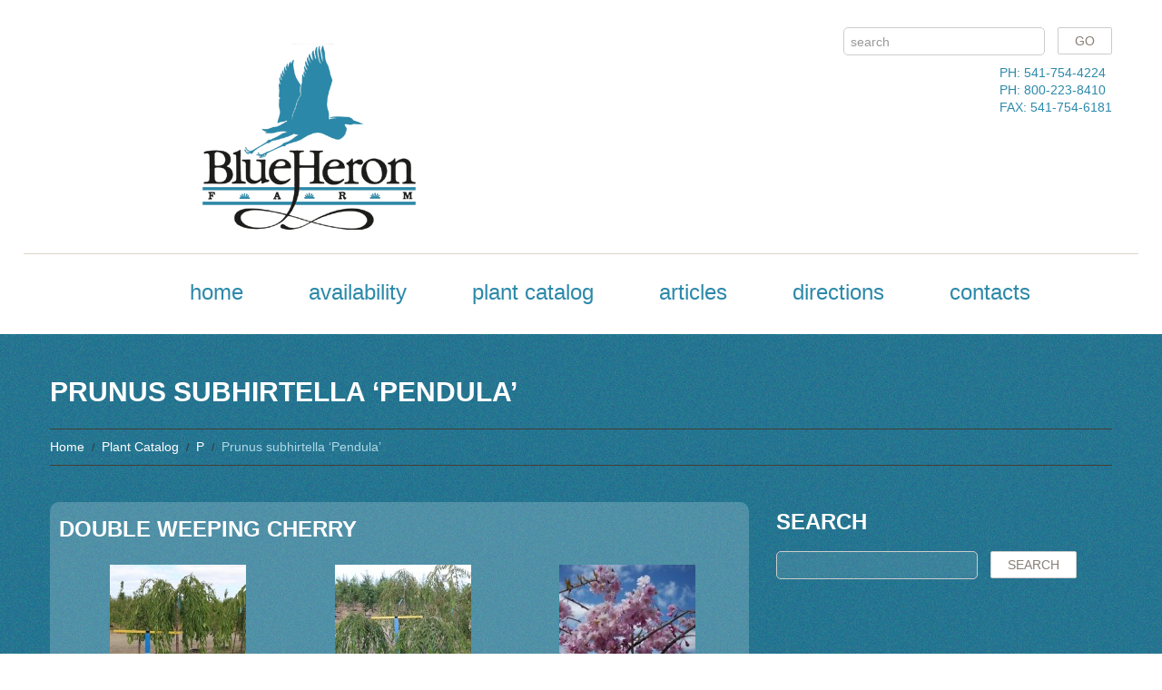

--- FILE ---
content_type: text/html; charset=UTF-8
request_url: https://bhfnursery.com/prunus-subhirtella-pendula/
body_size: 10025
content:
<!DOCTYPE html>

<!--[if lt IE 7 ]><html class="ie ie6" lang="en-US"> <![endif]-->

<!--[if IE 7 ]><html class="ie ie7" lang="en-US"> <![endif]-->

<!--[if IE 8 ]><html class="ie ie8" lang="en-US"> <![endif]-->

<!--[if IE 9 ]><html class="ie ie9" lang="en-US"> <![endif]-->

<!--[if (gt IE 9)|!(IE)]><!--><html lang="en-US"> <!--<![endif]-->

<head>
<a name="top"/> <!-- ADDED BY COREY 12-20-17 -->
	<title>Prunus subhirtella &#039;Pendula&#039; - Blue Heron Nursery</title>

	<!--meta name="description" content="" /-->

	<meta charset="UTF-8" />

	<meta name="viewport" content="width=device-width, initial-scale=1.0">

	<link rel="profile" href="//gmpg.org/xfn/11" />

	
	<link rel="icon" href="https://bhfnursery.com/wp-content/uploads/2014/09/bhflogo1.png" type="image/x-icon" />

	
	<link rel="pingback" href="https://bhfnursery.com/xmlrpc.php" />

	<link rel="alternate" type="application/rss+xml" title="Blue Heron Nursery" href="https://bhfnursery.com/feed/" />

	<link rel="alternate" type="application/atom+xml" title="Blue Heron Nursery" href="https://bhfnursery.com/feed/atom/" />

	<link rel="stylesheet" type="text/css" media="all" href="https://bhfnursery.com/wp-content/themes/theme46731/bootstrap/css/bootstrap.css" />

	<link rel="stylesheet" type="text/css" media="all" href="https://bhfnursery.com/wp-content/themes/theme46731/bootstrap/css/responsive.css" />

	<link rel="stylesheet" type="text/css" media="all" href="https://bhfnursery.com/wp-content/themes/CherryFramework/css/camera.css" />

	<link rel="stylesheet" type="text/css" media="all" href="https://bhfnursery.com/wp-content/themes/theme46731/style.css" />

	<meta name='robots' content='index, follow, max-image-preview:large, max-snippet:-1, max-video-preview:-1' />
	<style>img:is([sizes="auto" i], [sizes^="auto," i]) { contain-intrinsic-size: 3000px 1500px }</style>
	
	<!-- This site is optimized with the Yoast SEO plugin v26.5 - https://yoast.com/wordpress/plugins/seo/ -->
	<link rel="canonical" href="https://bhfnursery.com/prunus-subhirtella-pendula/" />
	<meta property="og:locale" content="en_US" />
	<meta property="og:type" content="article" />
	<meta property="og:title" content="Prunus subhirtella &#039;Pendula&#039; - Blue Heron Nursery" />
	<meta property="og:description" content="A gracefully weeping tree, normally top grafted. In spring, soft double pink flowers appear before the leaves. The fall color includes yellow and orange tints. It prefers full sun and good drainage. The nomenclature is confused; some would list his as &#039;Pendula Rosea&#039; or &#039;Pendula Plena Rosea&#039;. This has been in the trade since the 1930&#039;s." />
	<meta property="og:url" content="https://bhfnursery.com/prunus-subhirtella-pendula/" />
	<meta property="og:site_name" content="Blue Heron Nursery" />
	<meta property="article:published_time" content="2014-10-29T15:18:16+00:00" />
	<meta property="article:modified_time" content="2017-12-22T18:13:55+00:00" />
	<meta property="og:image" content="https://bhfnursery.com/wp-content/uploads/2014/10/Prunus-sub-pendula-flower-150x150.jpg" />
	<meta name="author" content="Jodi" />
	<meta name="twitter:label1" content="Written by" />
	<meta name="twitter:data1" content="Jodi" />
	<script type="application/ld+json" class="yoast-schema-graph">{"@context":"https://schema.org","@graph":[{"@type":"WebPage","@id":"https://bhfnursery.com/prunus-subhirtella-pendula/","url":"https://bhfnursery.com/prunus-subhirtella-pendula/","name":"Prunus subhirtella 'Pendula' - Blue Heron Nursery","isPartOf":{"@id":"https://bhfnursery.com/#website"},"datePublished":"2014-10-29T15:18:16+00:00","dateModified":"2017-12-22T18:13:55+00:00","author":{"@id":"https://bhfnursery.com/#/schema/person/3286d3df190949cff1a2752cc22030be"},"breadcrumb":{"@id":"https://bhfnursery.com/prunus-subhirtella-pendula/#breadcrumb"},"inLanguage":"en-US","potentialAction":[{"@type":"ReadAction","target":["https://bhfnursery.com/prunus-subhirtella-pendula/"]}]},{"@type":"BreadcrumbList","@id":"https://bhfnursery.com/prunus-subhirtella-pendula/#breadcrumb","itemListElement":[{"@type":"ListItem","position":1,"name":"Home","item":"https://bhfnursery.com/"},{"@type":"ListItem","position":2,"name":"Blog","item":"https://bhfnursery.com/blog/"},{"@type":"ListItem","position":3,"name":"Prunus subhirtella &#8216;Pendula&#8217;"}]},{"@type":"WebSite","@id":"https://bhfnursery.com/#website","url":"https://bhfnursery.com/","name":"Blue Heron Nursery","description":"","potentialAction":[{"@type":"SearchAction","target":{"@type":"EntryPoint","urlTemplate":"https://bhfnursery.com/?s={search_term_string}"},"query-input":{"@type":"PropertyValueSpecification","valueRequired":true,"valueName":"search_term_string"}}],"inLanguage":"en-US"},{"@type":"Person","@id":"https://bhfnursery.com/#/schema/person/3286d3df190949cff1a2752cc22030be","name":"Jodi","image":{"@type":"ImageObject","inLanguage":"en-US","@id":"https://bhfnursery.com/#/schema/person/image/","url":"https://secure.gravatar.com/avatar/f67d1d8f8edc81b5bd354d449b9e9da3a14463371c8e1cc43e4255dff5857636?s=96&d=mm&r=g","contentUrl":"https://secure.gravatar.com/avatar/f67d1d8f8edc81b5bd354d449b9e9da3a14463371c8e1cc43e4255dff5857636?s=96&d=mm&r=g","caption":"Jodi"},"url":"https://bhfnursery.com/author/jodi/"}]}</script>
	<!-- / Yoast SEO plugin. -->


<link rel='dns-prefetch' href='//maps.googleapis.com' />
<link rel='dns-prefetch' href='//netdna.bootstrapcdn.com' />
<link rel='dns-prefetch' href='//fonts.googleapis.com' />
<link rel="alternate" type="application/rss+xml" title="Blue Heron Nursery &raquo; Feed" href="https://bhfnursery.com/feed/" />
<link rel="alternate" type="application/rss+xml" title="Blue Heron Nursery &raquo; Comments Feed" href="https://bhfnursery.com/comments/feed/" />
<script type="text/javascript">
/* <![CDATA[ */
window._wpemojiSettings = {"baseUrl":"https:\/\/s.w.org\/images\/core\/emoji\/16.0.1\/72x72\/","ext":".png","svgUrl":"https:\/\/s.w.org\/images\/core\/emoji\/16.0.1\/svg\/","svgExt":".svg","source":{"concatemoji":"https:\/\/bhfnursery.com\/wp-includes\/js\/wp-emoji-release.min.js?ver=6.8.3"}};
/*! This file is auto-generated */
!function(s,n){var o,i,e;function c(e){try{var t={supportTests:e,timestamp:(new Date).valueOf()};sessionStorage.setItem(o,JSON.stringify(t))}catch(e){}}function p(e,t,n){e.clearRect(0,0,e.canvas.width,e.canvas.height),e.fillText(t,0,0);var t=new Uint32Array(e.getImageData(0,0,e.canvas.width,e.canvas.height).data),a=(e.clearRect(0,0,e.canvas.width,e.canvas.height),e.fillText(n,0,0),new Uint32Array(e.getImageData(0,0,e.canvas.width,e.canvas.height).data));return t.every(function(e,t){return e===a[t]})}function u(e,t){e.clearRect(0,0,e.canvas.width,e.canvas.height),e.fillText(t,0,0);for(var n=e.getImageData(16,16,1,1),a=0;a<n.data.length;a++)if(0!==n.data[a])return!1;return!0}function f(e,t,n,a){switch(t){case"flag":return n(e,"\ud83c\udff3\ufe0f\u200d\u26a7\ufe0f","\ud83c\udff3\ufe0f\u200b\u26a7\ufe0f")?!1:!n(e,"\ud83c\udde8\ud83c\uddf6","\ud83c\udde8\u200b\ud83c\uddf6")&&!n(e,"\ud83c\udff4\udb40\udc67\udb40\udc62\udb40\udc65\udb40\udc6e\udb40\udc67\udb40\udc7f","\ud83c\udff4\u200b\udb40\udc67\u200b\udb40\udc62\u200b\udb40\udc65\u200b\udb40\udc6e\u200b\udb40\udc67\u200b\udb40\udc7f");case"emoji":return!a(e,"\ud83e\udedf")}return!1}function g(e,t,n,a){var r="undefined"!=typeof WorkerGlobalScope&&self instanceof WorkerGlobalScope?new OffscreenCanvas(300,150):s.createElement("canvas"),o=r.getContext("2d",{willReadFrequently:!0}),i=(o.textBaseline="top",o.font="600 32px Arial",{});return e.forEach(function(e){i[e]=t(o,e,n,a)}),i}function t(e){var t=s.createElement("script");t.src=e,t.defer=!0,s.head.appendChild(t)}"undefined"!=typeof Promise&&(o="wpEmojiSettingsSupports",i=["flag","emoji"],n.supports={everything:!0,everythingExceptFlag:!0},e=new Promise(function(e){s.addEventListener("DOMContentLoaded",e,{once:!0})}),new Promise(function(t){var n=function(){try{var e=JSON.parse(sessionStorage.getItem(o));if("object"==typeof e&&"number"==typeof e.timestamp&&(new Date).valueOf()<e.timestamp+604800&&"object"==typeof e.supportTests)return e.supportTests}catch(e){}return null}();if(!n){if("undefined"!=typeof Worker&&"undefined"!=typeof OffscreenCanvas&&"undefined"!=typeof URL&&URL.createObjectURL&&"undefined"!=typeof Blob)try{var e="postMessage("+g.toString()+"("+[JSON.stringify(i),f.toString(),p.toString(),u.toString()].join(",")+"));",a=new Blob([e],{type:"text/javascript"}),r=new Worker(URL.createObjectURL(a),{name:"wpTestEmojiSupports"});return void(r.onmessage=function(e){c(n=e.data),r.terminate(),t(n)})}catch(e){}c(n=g(i,f,p,u))}t(n)}).then(function(e){for(var t in e)n.supports[t]=e[t],n.supports.everything=n.supports.everything&&n.supports[t],"flag"!==t&&(n.supports.everythingExceptFlag=n.supports.everythingExceptFlag&&n.supports[t]);n.supports.everythingExceptFlag=n.supports.everythingExceptFlag&&!n.supports.flag,n.DOMReady=!1,n.readyCallback=function(){n.DOMReady=!0}}).then(function(){return e}).then(function(){var e;n.supports.everything||(n.readyCallback(),(e=n.source||{}).concatemoji?t(e.concatemoji):e.wpemoji&&e.twemoji&&(t(e.twemoji),t(e.wpemoji)))}))}((window,document),window._wpemojiSettings);
/* ]]> */
</script>
<link rel='stylesheet' id='flexslider-css' href='https://bhfnursery.com/wp-content/plugins/cherry-plugin/lib/js/FlexSlider/flexslider.css?ver=2.2.0' type='text/css' media='all' />
<link rel='stylesheet' id='owl-carousel-css' href='https://bhfnursery.com/wp-content/plugins/cherry-plugin/lib/js/owl-carousel/owl.carousel.css?ver=1.24' type='text/css' media='all' />
<link rel='stylesheet' id='owl-theme-css' href='https://bhfnursery.com/wp-content/plugins/cherry-plugin/lib/js/owl-carousel/owl.theme.css?ver=1.24' type='text/css' media='all' />
<link rel='stylesheet' id='font-awesome-css' href='//netdna.bootstrapcdn.com/font-awesome/3.2.1/css/font-awesome.css?ver=3.2.1' type='text/css' media='all' />
<link rel='stylesheet' id='cherry-plugin-css' href='https://bhfnursery.com/wp-content/plugins/cherry-plugin/includes/css/cherry-plugin.css?ver=1.2.8.1' type='text/css' media='all' />
<style id='wp-emoji-styles-inline-css' type='text/css'>

	img.wp-smiley, img.emoji {
		display: inline !important;
		border: none !important;
		box-shadow: none !important;
		height: 1em !important;
		width: 1em !important;
		margin: 0 0.07em !important;
		vertical-align: -0.1em !important;
		background: none !important;
		padding: 0 !important;
	}
</style>
<link rel='stylesheet' id='wp-block-library-css' href='https://bhfnursery.com/wp-includes/css/dist/block-library/style.min.css?ver=6.8.3' type='text/css' media='all' />
<style id='classic-theme-styles-inline-css' type='text/css'>
/*! This file is auto-generated */
.wp-block-button__link{color:#fff;background-color:#32373c;border-radius:9999px;box-shadow:none;text-decoration:none;padding:calc(.667em + 2px) calc(1.333em + 2px);font-size:1.125em}.wp-block-file__button{background:#32373c;color:#fff;text-decoration:none}
</style>
<style id='global-styles-inline-css' type='text/css'>
:root{--wp--preset--aspect-ratio--square: 1;--wp--preset--aspect-ratio--4-3: 4/3;--wp--preset--aspect-ratio--3-4: 3/4;--wp--preset--aspect-ratio--3-2: 3/2;--wp--preset--aspect-ratio--2-3: 2/3;--wp--preset--aspect-ratio--16-9: 16/9;--wp--preset--aspect-ratio--9-16: 9/16;--wp--preset--color--black: #000000;--wp--preset--color--cyan-bluish-gray: #abb8c3;--wp--preset--color--white: #ffffff;--wp--preset--color--pale-pink: #f78da7;--wp--preset--color--vivid-red: #cf2e2e;--wp--preset--color--luminous-vivid-orange: #ff6900;--wp--preset--color--luminous-vivid-amber: #fcb900;--wp--preset--color--light-green-cyan: #7bdcb5;--wp--preset--color--vivid-green-cyan: #00d084;--wp--preset--color--pale-cyan-blue: #8ed1fc;--wp--preset--color--vivid-cyan-blue: #0693e3;--wp--preset--color--vivid-purple: #9b51e0;--wp--preset--gradient--vivid-cyan-blue-to-vivid-purple: linear-gradient(135deg,rgba(6,147,227,1) 0%,rgb(155,81,224) 100%);--wp--preset--gradient--light-green-cyan-to-vivid-green-cyan: linear-gradient(135deg,rgb(122,220,180) 0%,rgb(0,208,130) 100%);--wp--preset--gradient--luminous-vivid-amber-to-luminous-vivid-orange: linear-gradient(135deg,rgba(252,185,0,1) 0%,rgba(255,105,0,1) 100%);--wp--preset--gradient--luminous-vivid-orange-to-vivid-red: linear-gradient(135deg,rgba(255,105,0,1) 0%,rgb(207,46,46) 100%);--wp--preset--gradient--very-light-gray-to-cyan-bluish-gray: linear-gradient(135deg,rgb(238,238,238) 0%,rgb(169,184,195) 100%);--wp--preset--gradient--cool-to-warm-spectrum: linear-gradient(135deg,rgb(74,234,220) 0%,rgb(151,120,209) 20%,rgb(207,42,186) 40%,rgb(238,44,130) 60%,rgb(251,105,98) 80%,rgb(254,248,76) 100%);--wp--preset--gradient--blush-light-purple: linear-gradient(135deg,rgb(255,206,236) 0%,rgb(152,150,240) 100%);--wp--preset--gradient--blush-bordeaux: linear-gradient(135deg,rgb(254,205,165) 0%,rgb(254,45,45) 50%,rgb(107,0,62) 100%);--wp--preset--gradient--luminous-dusk: linear-gradient(135deg,rgb(255,203,112) 0%,rgb(199,81,192) 50%,rgb(65,88,208) 100%);--wp--preset--gradient--pale-ocean: linear-gradient(135deg,rgb(255,245,203) 0%,rgb(182,227,212) 50%,rgb(51,167,181) 100%);--wp--preset--gradient--electric-grass: linear-gradient(135deg,rgb(202,248,128) 0%,rgb(113,206,126) 100%);--wp--preset--gradient--midnight: linear-gradient(135deg,rgb(2,3,129) 0%,rgb(40,116,252) 100%);--wp--preset--font-size--small: 13px;--wp--preset--font-size--medium: 20px;--wp--preset--font-size--large: 36px;--wp--preset--font-size--x-large: 42px;--wp--preset--spacing--20: 0.44rem;--wp--preset--spacing--30: 0.67rem;--wp--preset--spacing--40: 1rem;--wp--preset--spacing--50: 1.5rem;--wp--preset--spacing--60: 2.25rem;--wp--preset--spacing--70: 3.38rem;--wp--preset--spacing--80: 5.06rem;--wp--preset--shadow--natural: 6px 6px 9px rgba(0, 0, 0, 0.2);--wp--preset--shadow--deep: 12px 12px 50px rgba(0, 0, 0, 0.4);--wp--preset--shadow--sharp: 6px 6px 0px rgba(0, 0, 0, 0.2);--wp--preset--shadow--outlined: 6px 6px 0px -3px rgba(255, 255, 255, 1), 6px 6px rgba(0, 0, 0, 1);--wp--preset--shadow--crisp: 6px 6px 0px rgba(0, 0, 0, 1);}:where(.is-layout-flex){gap: 0.5em;}:where(.is-layout-grid){gap: 0.5em;}body .is-layout-flex{display: flex;}.is-layout-flex{flex-wrap: wrap;align-items: center;}.is-layout-flex > :is(*, div){margin: 0;}body .is-layout-grid{display: grid;}.is-layout-grid > :is(*, div){margin: 0;}:where(.wp-block-columns.is-layout-flex){gap: 2em;}:where(.wp-block-columns.is-layout-grid){gap: 2em;}:where(.wp-block-post-template.is-layout-flex){gap: 1.25em;}:where(.wp-block-post-template.is-layout-grid){gap: 1.25em;}.has-black-color{color: var(--wp--preset--color--black) !important;}.has-cyan-bluish-gray-color{color: var(--wp--preset--color--cyan-bluish-gray) !important;}.has-white-color{color: var(--wp--preset--color--white) !important;}.has-pale-pink-color{color: var(--wp--preset--color--pale-pink) !important;}.has-vivid-red-color{color: var(--wp--preset--color--vivid-red) !important;}.has-luminous-vivid-orange-color{color: var(--wp--preset--color--luminous-vivid-orange) !important;}.has-luminous-vivid-amber-color{color: var(--wp--preset--color--luminous-vivid-amber) !important;}.has-light-green-cyan-color{color: var(--wp--preset--color--light-green-cyan) !important;}.has-vivid-green-cyan-color{color: var(--wp--preset--color--vivid-green-cyan) !important;}.has-pale-cyan-blue-color{color: var(--wp--preset--color--pale-cyan-blue) !important;}.has-vivid-cyan-blue-color{color: var(--wp--preset--color--vivid-cyan-blue) !important;}.has-vivid-purple-color{color: var(--wp--preset--color--vivid-purple) !important;}.has-black-background-color{background-color: var(--wp--preset--color--black) !important;}.has-cyan-bluish-gray-background-color{background-color: var(--wp--preset--color--cyan-bluish-gray) !important;}.has-white-background-color{background-color: var(--wp--preset--color--white) !important;}.has-pale-pink-background-color{background-color: var(--wp--preset--color--pale-pink) !important;}.has-vivid-red-background-color{background-color: var(--wp--preset--color--vivid-red) !important;}.has-luminous-vivid-orange-background-color{background-color: var(--wp--preset--color--luminous-vivid-orange) !important;}.has-luminous-vivid-amber-background-color{background-color: var(--wp--preset--color--luminous-vivid-amber) !important;}.has-light-green-cyan-background-color{background-color: var(--wp--preset--color--light-green-cyan) !important;}.has-vivid-green-cyan-background-color{background-color: var(--wp--preset--color--vivid-green-cyan) !important;}.has-pale-cyan-blue-background-color{background-color: var(--wp--preset--color--pale-cyan-blue) !important;}.has-vivid-cyan-blue-background-color{background-color: var(--wp--preset--color--vivid-cyan-blue) !important;}.has-vivid-purple-background-color{background-color: var(--wp--preset--color--vivid-purple) !important;}.has-black-border-color{border-color: var(--wp--preset--color--black) !important;}.has-cyan-bluish-gray-border-color{border-color: var(--wp--preset--color--cyan-bluish-gray) !important;}.has-white-border-color{border-color: var(--wp--preset--color--white) !important;}.has-pale-pink-border-color{border-color: var(--wp--preset--color--pale-pink) !important;}.has-vivid-red-border-color{border-color: var(--wp--preset--color--vivid-red) !important;}.has-luminous-vivid-orange-border-color{border-color: var(--wp--preset--color--luminous-vivid-orange) !important;}.has-luminous-vivid-amber-border-color{border-color: var(--wp--preset--color--luminous-vivid-amber) !important;}.has-light-green-cyan-border-color{border-color: var(--wp--preset--color--light-green-cyan) !important;}.has-vivid-green-cyan-border-color{border-color: var(--wp--preset--color--vivid-green-cyan) !important;}.has-pale-cyan-blue-border-color{border-color: var(--wp--preset--color--pale-cyan-blue) !important;}.has-vivid-cyan-blue-border-color{border-color: var(--wp--preset--color--vivid-cyan-blue) !important;}.has-vivid-purple-border-color{border-color: var(--wp--preset--color--vivid-purple) !important;}.has-vivid-cyan-blue-to-vivid-purple-gradient-background{background: var(--wp--preset--gradient--vivid-cyan-blue-to-vivid-purple) !important;}.has-light-green-cyan-to-vivid-green-cyan-gradient-background{background: var(--wp--preset--gradient--light-green-cyan-to-vivid-green-cyan) !important;}.has-luminous-vivid-amber-to-luminous-vivid-orange-gradient-background{background: var(--wp--preset--gradient--luminous-vivid-amber-to-luminous-vivid-orange) !important;}.has-luminous-vivid-orange-to-vivid-red-gradient-background{background: var(--wp--preset--gradient--luminous-vivid-orange-to-vivid-red) !important;}.has-very-light-gray-to-cyan-bluish-gray-gradient-background{background: var(--wp--preset--gradient--very-light-gray-to-cyan-bluish-gray) !important;}.has-cool-to-warm-spectrum-gradient-background{background: var(--wp--preset--gradient--cool-to-warm-spectrum) !important;}.has-blush-light-purple-gradient-background{background: var(--wp--preset--gradient--blush-light-purple) !important;}.has-blush-bordeaux-gradient-background{background: var(--wp--preset--gradient--blush-bordeaux) !important;}.has-luminous-dusk-gradient-background{background: var(--wp--preset--gradient--luminous-dusk) !important;}.has-pale-ocean-gradient-background{background: var(--wp--preset--gradient--pale-ocean) !important;}.has-electric-grass-gradient-background{background: var(--wp--preset--gradient--electric-grass) !important;}.has-midnight-gradient-background{background: var(--wp--preset--gradient--midnight) !important;}.has-small-font-size{font-size: var(--wp--preset--font-size--small) !important;}.has-medium-font-size{font-size: var(--wp--preset--font-size--medium) !important;}.has-large-font-size{font-size: var(--wp--preset--font-size--large) !important;}.has-x-large-font-size{font-size: var(--wp--preset--font-size--x-large) !important;}
:where(.wp-block-post-template.is-layout-flex){gap: 1.25em;}:where(.wp-block-post-template.is-layout-grid){gap: 1.25em;}
:where(.wp-block-columns.is-layout-flex){gap: 2em;}:where(.wp-block-columns.is-layout-grid){gap: 2em;}
:root :where(.wp-block-pullquote){font-size: 1.5em;line-height: 1.6;}
</style>
<link rel='stylesheet' id='contact-form-7-css' href='https://bhfnursery.com/wp-content/plugins/contact-form-7/includes/css/styles.css?ver=6.1.4' type='text/css' media='all' />
<link rel='stylesheet' id='theme46731-css' href='https://bhfnursery.com/wp-content/themes/theme46731/main-style.css' type='text/css' media='all' />
<link rel='stylesheet' id='magnific-popup-css' href='https://bhfnursery.com/wp-content/themes/CherryFramework/css/magnific-popup.css?ver=0.9.3' type='text/css' media='all' />
<link rel='stylesheet' id='options_typography_Sonsie+One-css' href='//fonts.googleapis.com/css?family=Sonsie+One&#038;subset=latin' type='text/css' media='all' />
<link rel='stylesheet' id='mpce-theme-css' href='https://bhfnursery.com/wp-content/plugins/motopress-content-editor/includes/css/theme.css?ver=1.5.8' type='text/css' media='all' />
<link rel='stylesheet' id='mpce-bootstrap-grid-css' href='https://bhfnursery.com/wp-content/plugins/motopress-content-editor/bootstrap/bootstrap-grid.min.css?ver=1.5.8' type='text/css' media='all' />
<link rel='stylesheet' id='pcs-styles-css' href='https://bhfnursery.com/wp-content/plugins/post-content-shortcodes/styles/default-styles.css?ver=1.0' type='text/css' media='screen' />
<script type="text/javascript" src="https://bhfnursery.com/wp-content/themes/CherryFramework/js/jquery-1.7.2.min.js?ver=1.7.2" id="jquery-js"></script>
<script type="text/javascript" src="https://bhfnursery.com/wp-content/plugins/cherry-plugin/lib/js/jquery.easing.1.3.js?ver=1.3" id="easing-js"></script>
<script type="text/javascript" src="https://bhfnursery.com/wp-content/plugins/cherry-plugin/lib/js/elasti-carousel/jquery.elastislide.js?ver=1.2.8.1" id="elastislide-js"></script>
<script type="text/javascript" src="//maps.googleapis.com/maps/api/js?v=3.exp&amp;ver=6.8.3" id="googlemapapis-js"></script>
<script type="text/javascript" src="https://bhfnursery.com/wp-content/themes/CherryFramework/js/jquery-migrate-1.2.1.min.js?ver=1.2.1" id="migrate-js"></script>
<script type="text/javascript" src="https://bhfnursery.com/wp-includes/js/swfobject.js?ver=2.2-20120417" id="swfobject-js"></script>
<script type="text/javascript" src="https://bhfnursery.com/wp-content/themes/CherryFramework/js/modernizr.js?ver=2.0.6" id="modernizr-js"></script>
<script type="text/javascript" src="https://bhfnursery.com/wp-content/themes/CherryFramework/js/jflickrfeed.js?ver=1.0" id="jflickrfeed-js"></script>
<script type="text/javascript" src="https://bhfnursery.com/wp-content/themes/CherryFramework/js/custom.js?ver=1.0" id="custom-js"></script>
<script type="text/javascript" src="https://bhfnursery.com/wp-content/themes/CherryFramework/bootstrap/js/bootstrap.min.js?ver=2.3.0" id="bootstrap-js"></script>
<link rel="https://api.w.org/" href="https://bhfnursery.com/wp-json/" /><link rel="alternate" title="JSON" type="application/json" href="https://bhfnursery.com/wp-json/wp/v2/posts/4363" /><link rel="EditURI" type="application/rsd+xml" title="RSD" href="https://bhfnursery.com/xmlrpc.php?rsd" />
<meta name="generator" content="WordPress 6.8.3" />
<link rel='shortlink' href='https://bhfnursery.com/?p=4363' />
<link rel="alternate" title="oEmbed (JSON)" type="application/json+oembed" href="https://bhfnursery.com/wp-json/oembed/1.0/embed?url=https%3A%2F%2Fbhfnursery.com%2Fprunus-subhirtella-pendula%2F" />
<link rel="alternate" title="oEmbed (XML)" type="text/xml+oembed" href="https://bhfnursery.com/wp-json/oembed/1.0/embed?url=https%3A%2F%2Fbhfnursery.com%2Fprunus-subhirtella-pendula%2F&#038;format=xml" />
<script>
 var system_folder = 'https://bhfnursery.com/wp-content/themes/CherryFramework/admin/data_management/',
	 CHILD_URL ='https://bhfnursery.com/wp-content/themes/theme46731',
	 PARENT_URL = 'https://bhfnursery.com/wp-content/themes/CherryFramework', 
	 CURRENT_THEME = 'theme46731'</script>
<style type='text/css'>
body { background-color:#ffffff }
.header { background-color:#ffffff }
dl.gallery-item {float:right!important};
</style>
<style type='text/css'>
h1 { font: bold 30px/32px "Trebuchet MS", Arial, Helvetica, sans-serif;  color:#fefefe; }
h2 { font: bold 26px/31px "Trebuchet MS", Arial, Helvetica, sans-serif;  color:#fefefe; }
h3 { font: bold 24px/29px "Trebuchet MS", Arial, Helvetica, sans-serif;  color:#fefefe; }
h4 { font: bold 20px/24px "Trebuchet MS", Arial, Helvetica, sans-serif;  color:#fefefe; }
h5 { font: normal 18px/26px "Trebuchet MS", Arial, Helvetica, sans-serif;  color:#fefefe; }
h6 { font: bold 16px/19px "Trebuchet MS", Arial, Helvetica, sans-serif;  color:#fefefe; }
body { font-weight: normal;}
.logo_h__txt, .logo_link { font: normal 26px/31px Sonsie One;  color:#c39c38; }
.sf-menu > li > a { font: normal 16px/19px "Trebuchet MS", Arial, Helvetica, sans-serif;  color:#2c89a9; }
.nav.footer-nav a { font: normal 14px/17px "Trebuchet MS", Arial, Helvetica, sans-serif;  color:#ffffff; }
</style>

	
	<!--[if lt IE 8]>

	<div style=' clear: both; text-align:center; position: relative;'>

		<a href="http://www.microsoft.com/windows/internet-explorer/default.aspx?ocid=ie6_countdown_bannercode"><img src="http://storage.ie6countdown.com/assets/100/images/banners/warning_bar_0000_us.jpg" border="0" alt="" /></a>

	</div>

	<![endif]-->

	<!--[if gte IE 9]><!-->

		<script src="https://bhfnursery.com/wp-content/themes/CherryFramework/js/jquery.mobile.customized.min.js" type="text/javascript"></script>

		<script type="text/javascript">

			jQuery(function(){

				jQuery('.sf-menu').mobileMenu({defaultText: "Navigate to..."});

			});

		</script>

	<!--<![endif]-->

	<script type="text/javascript">

		// Init navigation menu

		jQuery(function(){

		// main navigation init

			jQuery('ul.sf-menu').superfish({

				delay: 1000, // the delay in milliseconds that the mouse can remain outside a sub-menu without it closing

				animation: {

					opacity: "show",

					height: "show"

				}, // used to animate the sub-menu open

				speed: "normal", // animation speed

				autoArrows: false, // generation of arrow mark-up (for submenu)

				disableHI: true // to disable hoverIntent detection

			});



		//Zoom fix

		//IPad/IPhone

			var viewportmeta = document.querySelector && document.querySelector('meta[name="viewport"]'),

				ua = navigator.userAgent,

				gestureStart = function () {

					viewportmeta.content = "width=device-width, minimum-scale=0.25, maximum-scale=1.6, initial-scale=1.0";

				},

				scaleFix = function () {

					if (viewportmeta && /iPhone|iPad/.test(ua) && !/Opera Mini/.test(ua)) {

						viewportmeta.content = "width=device-width, minimum-scale=1.0, maximum-scale=1.0";

						document.addEventListener("gesturestart", gestureStart, false);

					}

				};

			scaleFix();

		})

	</script>

	<!-- stick up menu -->

	<script type="text/javascript">

		jQuery(document).ready(function(){

			if(!device.mobile() && !device.tablet()){

				jQuery('.header .nav__primary').tmStickUp({

					correctionSelector: jQuery('#wpadminbar')

				,	listenSelector: jQuery('.listenSelector')

				,	active: false
				,   pseudo: true
				});

			}

		})

	</script>

</head>



<body class="wp-singular post-template-default single single-post postid-4363 single-format-standard wp-theme-CherryFramework wp-child-theme-theme46731 cat-52-id cat-37-id">

	<div id="motopress-main" class="main-holder">

		<!--Begin #motopress-main-->

		<header class="motopress-wrapper header">

			<div class="container">

				<div class="row">

					<div class="span12" data-motopress-wrapper-file="wrapper/wrapper-header.php" data-motopress-wrapper-type="header" data-motopress-id="69725da1d4d58">

						<div class="row">
	<div class="span6" data-motopress-type="static" data-motopress-static-file="static/static-logo.php">
		<!-- BEGIN LOGO -->
<div class="logo pull-left">
									<a href="https://bhfnursery.com/" class="logo_h logo_h__img"><img src="https://bhfnursery.com/wp-content/uploads/2014/09/bhflogo.png" alt="Blue Heron Nursery" title=""></a>
				</div>
<!-- END LOGO -->	</div>
    <div class="span6" data-motopress-type="static" data-motopress-static-file="static/static-search.php">
		<!-- BEGIN SEARCH FORM -->
<div class="row">
	<div class="search-form search-form__h hidden-phone clearfix pull-right">
		<form id="search-header" class="navbar-form pull-right" method="get" action="https://bhfnursery.com/" accept-charset="utf-8">
			<input type="text" name="s" placeholder="search" class="search-form_it">
			<input type="submit" value="Go" id="search-form_is" class="search-form_is btn btn-primary">
		</form>
	</div>
</div>    
<!-- END SEARCH FORM -->
<!-- BEGIN PHONE FORM -->
<div class="row">
	<div class="hidden-phone clearfix pull-right">
		<div class="header-phone">
        
		PH: 541-754-4224<br />
		PH: 800-223-8410<br />
		FAX: 541-754-6181
        </div>
	</div>
</div>
<!-- END PHONE FORM -->	</div>
</div>
<div class="row">
	<div class="span12" data-motopress-type="static" data-motopress-static-file="static/static-nav.php">
		<!-- BEGIN MAIN NAVIGATION -->
<nav class="nav nav__primary clearfix">
<ul id="topnav" class="sf-menu"><li id="menu-item-1906" class="menu-item menu-item-type-post_type menu-item-object-page menu-item-home"><a href="https://bhfnursery.com/">Home</a></li>
<li id="menu-item-2368" class="menu-item menu-item-type-custom menu-item-object-custom menu-item-has-children"><a>Availability</a>
<ul class="sub-menu">
	<li id="menu-item-2375" class="menu-item menu-item-type-custom menu-item-object-custom"><a href="https://bhfnursery.com/wp-content/uploads/2026/01/BHF-Container-1-12-26-web.xls">Container Inventory &#8211; Excel</a></li>
	<li id="menu-item-5944" class="menu-item menu-item-type-custom menu-item-object-custom"><a href="https://bhfnursery.com/wp-content/uploads/2026/01/BHF-Container-1-12-26-web.pdf">Container Inventory &#8211; PDF</a></li>
	<li id="menu-item-2376" class="menu-item menu-item-type-custom menu-item-object-custom"><a href="https://bhfnursery.com/wp-content/uploads/2026/01/BHF-BB-1-12-26-web.xls">B&#038;B &#8211; Excel</a></li>
	<li id="menu-item-5943" class="menu-item menu-item-type-custom menu-item-object-custom"><a href="https://bhfnursery.com/wp-content/uploads/2026/01/BHF-BB-1-12-26-web.pdf">B&#038;B &#8211; PDF</a></li>
	<li id="menu-item-2377" class="menu-item menu-item-type-custom menu-item-object-custom"><a href="https://bhfnursery.com/wp-content/uploads/2026/01/BHF-Bareroot-1-12-26-web.xls">Bare Root &#8211; Excel</a></li>
	<li id="menu-item-5945" class="menu-item menu-item-type-custom menu-item-object-custom"><a href="https://bhfnursery.com/wp-content/uploads/2026/01/BHF-Bareroot-1-12-26-web.pdf">Bare Root &#8211; PDF</a></li>
</ul>
</li>
<li id="menu-item-9757" class="menu-item menu-item-type-post_type menu-item-object-page"><a href="https://bhfnursery.com/plant-catalog/">Plant Catalog</a></li>
<li id="menu-item-1992" class="menu-item menu-item-type-taxonomy menu-item-object-category"><a href="https://bhfnursery.com/category/articles/">Articles</a></li>
<li id="menu-item-1990" class="menu-item menu-item-type-post_type menu-item-object-page"><a href="https://bhfnursery.com/maps-and-directions/">Directions</a></li>
<li id="menu-item-1903" class="menu-item menu-item-type-post_type menu-item-object-page"><a href="https://bhfnursery.com/contacts/">Contacts</a></li>
</ul></nav><!-- END MAIN NAVIGATION -->	</div>
</div>
					</div>

				</div>

			</div>

		</header><div class="motopress-wrapper content-holder clearfix">
	<div class="container">
		<div class="row">
			<div class="span12" data-motopress-wrapper-file="single.php" data-motopress-wrapper-type="content">
				<div class="row">
					<div class="span12" data-motopress-type="static" data-motopress-static-file="static/static-title.php">
						<section class="title-section">
	<h1 class="title-header">
					Prunus subhirtella &#8216;Pendula&#8217;	</h1>
				<!-- BEGIN BREADCRUMBS-->
			<ul class="breadcrumb breadcrumb__t"><li><a href="https://bhfnursery.com">Home</a></li><li class="divider"></li><li><a href="https://bhfnursery.com/category/plant-catalog/">Plant Catalog</a></li><li class="divider"></li><li><a href="https://bhfnursery.com/category/plant-catalog/p/">P</a></li><li class="divider"></li><li class="active">Prunus subhirtella &#8216;Pendula&#8217;</li></ul>			<!-- END BREADCRUMBS -->
	</section><!-- .title-section -->
					</div>
				</div>
				<div class="row">
					<div class="span8 right right" id="content" data-motopress-type="loop" data-motopress-loop-file="loop/loop-single.php">
						<article id="post-4363" class="post__holder post-4363 post type-post status-publish format-standard hentry category-p category-plant-catalog cat-52-id cat-37-id">
	            <script type="text/javascript">
		jQuery(window).load(function() {
		jQuery('#carousel_esbqvuzgyy').flexslider({
			animation: "slide",
			controlNav: false,
			animationLoop: false,
			slideshow: false,
			itemWidth: 193,
			itemMargin: 7,
			asNavFor: '#flexslider_esbqvuzgyy'
		  });
			jQuery('#flexslider_esbqvuzgyy').flexslider({
				animation: "slide",
				controlNav: false,
				animationLoop: false,
				slideshow: true,
				sync: "#carousel_esbqvuzgyy",
				smoothHeight: true
			});
		});
	</script>
		
		<!-- Gallery Post -->
		<div class="gallery-post">
			
			<!-- Slider BROKEN COMMENTED OUT BY COREY 12-20-17
			<div id="flexslider_esbqvuzgyy" class="flexslider thumbnail">
				<ul class="slides">
										
				</ul>
			</div>
 BROKEN COMMENTED OUT BY COREY 12-20-17  /Slider -->
            
            <!-- Slider  BROKEN COMMENTED OUT BY COREY 12-20-17
			<div id="carousel_esbqvuzgyy" class="flexslider thumbnail">
				<ul class="slides">
										
				</ul>
			</div>
 BROKEN COMMENTED OUT BY COREY 12-20-17 /Slider -->
		</div>
        <style>
		.flexslider{ margin-bottom:10px;}
		</style>
		<!-- /Gallery Post -->
        	
		<!-- Post Content -->
	<div class="post_content">
			<h3 class="post-title">Double Weeping Cherry</h3>
		
		<style type="text/css">
			#gallery-1 {
				margin: auto;
			}
			#gallery-1 .gallery-item {
				float: left;
				margin-top: 10px;
				text-align: center;
				width: 33%;
			}
			#gallery-1 img {
				border: 2px solid #cfcfcf;
			}
			#gallery-1 .gallery-caption {
				margin-left: 0;
			}
			/* see gallery_shortcode() in wp-includes/media.php */
		</style>
		<div id='gallery-1' class='gallery galleryid-4363 gallery-columns-3 gallery-size-thumbnail'><dl class='gallery-item'>
			<dt class='gallery-icon landscape'>
				<a href='https://bhfnursery.com/prunus-sub-pendula-flower/'><img decoding="async" width="150" height="150" src="https://bhfnursery.com/wp-content/uploads/2014/10/Prunus-sub-pendula-flower-150x150.jpg" class="attachment-thumbnail size-thumbnail" alt="" aria-describedby="gallery-1-4208" /></a>
			</dt>
				<dd class='wp-caption-text gallery-caption' id='gallery-1-4208'>
				spring flowers
				</dd></dl><dl class='gallery-item'>
			<dt class='gallery-icon landscape'>
				<a href='https://bhfnursery.com/prunus-sub-pendula-15g-3-ft-graft-9-1-2014-10-52-34-pm-3648x2432/'><img decoding="async" width="150" height="150" src="https://bhfnursery.com/wp-content/uploads/2014/10/Prunus-sub-pendula-15g-3-ft-graft-9-1-2014-10-52-34-PM-3648x2432-150x150.jpg" class="attachment-thumbnail size-thumbnail" alt="" aria-describedby="gallery-1-4210" /></a>
			</dt>
				<dd class='wp-caption-text gallery-caption' id='gallery-1-4210'>
				#15 3&#8242; graft PNP
				</dd></dl><dl class='gallery-item'>
			<dt class='gallery-icon portrait'>
				<a href='https://bhfnursery.com/prunus-sub-pendula-15g-5-ft-graft/'><img decoding="async" width="150" height="150" src="https://bhfnursery.com/wp-content/uploads/2014/10/Prunus-sub-pendula-15g-5-ft-graft-150x150.jpg" class="attachment-thumbnail size-thumbnail" alt="" aria-describedby="gallery-1-4211" /></a>
			</dt>
				<dd class='wp-caption-text gallery-caption' id='gallery-1-4211'>
				#15 5&#8242; graft PNP
				</dd></dl><br style="clear: both" />
		</div>

<p>A gracefully weeping tree, normally top grafted. In spring, soft double pink flowers appear before the leaves. The fall color includes yellow and orange tints. It prefers full sun and good drainage. The nomenclature is confused; some would list his as 'Pendula Rosea' or 'Pendula Plena Rosea'. This has been in the trade since the 1930's.</p>
		<ul>
			<li>Common Name: Double Weeping Cherry			<li>Height: 30' tall			<li>Spread: 30' wide			<li>Type: Deciduous			<li>Zone: 4 - 8		</ul>
        <div class="clear"></div>
	</div>
	<!-- //Post Content -->
		<!-- Post Meta -->
<div class="post_meta meta_type_line"><div class="post_meta_unite clearfix"><div class="meta_group clearfix">								<div class="post_category">
									<i class="icon-bookmark"></i>
									<a href="https://bhfnursery.com/category/plant-catalog/p/" rel="category tag">P</a>, <a href="https://bhfnursery.com/category/plant-catalog/" rel="category tag">Plant Catalog</a>								</div>
																<div class="post_date">
									<i class="icon-calendar"></i>
									<time datetime="2014-10-29T15:18:16">October 29, 2014</time>								</div>
																<div class="post_author">
									<i class="icon-user"></i>
									<a href="https://bhfnursery.com/author/jodi/" title="Posts by Jodi" rel="author">Jodi</a>								</div>
																<div class="post_comment">
									<i class="icon-comments"></i>
									<span class="comments-link">Comments are closed</span>								</div>
								</div><div class="meta_group clearfix"></div><div class="meta_group clearfix"></div></div></div><!--// Post Meta -->
</article><!-- .share-buttons -->

		<!-- Facebook Like Button -->
		<script>(function(d, s, id) {
			var js, fjs = d.getElementsByTagName(s)[0];
				if (d.getElementById(id)) {return;}
				js = d.createElement(s); js.id = id;
				js.src = "//connect.facebook.net/en_US/all.js#xfbml=1";
				fjs.parentNode.insertBefore(js, fjs);
			}(document, 'script', 'facebook-jssdk'));
		</script>

		<!-- Google+ Button -->
		<script type="text/javascript">
			(function() {
				var po = document.createElement('script'); po.type = 'text/javascript'; po.async = true;
				po.src = '//apis.google.com/js/plusone.js';
				var s = document.getElementsByTagName('script')[0]; s.parentNode.insertBefore(po, s);
			})();
		</script>
		<ul class="share-buttons unstyled clearfix">
			<li class="twitter">
				<a href="//twitter.com/share" class="twitter-share-button">Tweet this article</a>
				<script>!function(d,s,id){var js,fjs=d.getElementsByTagName(s)[0],p=/^http:/.test(d.location)?'http':'https';if(!d.getElementById(id)){js=d.createElement(s);js.id=id;js.src=p+'://platform.twitter.com/widgets.js';fjs.parentNode.insertBefore(js,fjs);}}(document, 'script', 'twitter-wjs');</script>
			</li>
			<li class="facebook">
				<div id="fb-root"></div><div class="fb-like" data-href="https://bhfnursery.com/prunus-subhirtella-pendula/" data-send="false" data-layout="button_count" data-width="100" data-show-faces="false" data-font="arial"></div>
			</li>
			<li class="google">
				<div class="g-plusone" data-size="medium" data-href="https://bhfnursery.com/prunus-subhirtella-pendula/"></div>
			</li>
			<li class="pinterest">
				<a href="javascript:void((function(){var e=document.createElement('script');e.setAttribute('type','text/javascript');e.setAttribute('charset','UTF-8');e.setAttribute('src','//assets.pinterest.com/js/pinmarklet.js?r='+Math.random()*99999999);document.body.appendChild(e)})());"><img src='//assets.pinterest.com/images/PinExt.png' alt=""/></a>
			</li>
		</ul><!-- //.share-buttons -->

	<div class="post-author clearfix">
	<h3 class="post-author_h">Written by <a href="https://bhfnursery.com/author/jodi/" title="Posts by Jodi" rel="author">Jodi</a></h3>
	<p class="post-author_gravatar"><img alt='' src='https://secure.gravatar.com/avatar/f67d1d8f8edc81b5bd354d449b9e9da3a14463371c8e1cc43e4255dff5857636?s=80&#038;d=mm&#038;r=g' srcset='https://secure.gravatar.com/avatar/f67d1d8f8edc81b5bd354d449b9e9da3a14463371c8e1cc43e4255dff5857636?s=160&#038;d=mm&#038;r=g 2x' class='avatar avatar-80 photo' height='80' width='80' loading='lazy' decoding='async'/></p>
	<div class="post-author_desc">
	 
		<div class="post-author_link">
			<p>View all posts by: <a href="https://bhfnursery.com/author/jodi/" title="Posts by Jodi" rel="author">Jodi</a></p>
		</div>
	</div>
</div><!--.post-author-->

<!-- BEGIN Comments -->
<p class="nocomments">Comments are closed.</p>					</div>
					<div class="span4 sidebar" id="sidebar" data-motopress-type="static-sidebar"  data-motopress-sidebar-file="sidebar.php">
						
<div id="search-3" class="visible-all-devices widget"><h3>Search</h3><div class="search-form">
	<form id="searchform" method="get" action="https://bhfnursery.com" accept-charset="utf-8">
		<input type="text" value="" name="s" id="s" class="search-form_it">
		<input type="submit" value="search" id="search-submit" class="search-form_is btn btn-primary">
	</form>
</div></div>					</div>
				</div>
			</div>
		</div>
	</div>
</div>

		<footer class="motopress-wrapper footer">
			<div class="container">
				<div class="row">
					<div class="span12" data-motopress-wrapper-file="wrapper/wrapper-footer.php" data-motopress-wrapper-type="footer" data-motopress-id="69725da1e7a27">
						<div class="footer-widgets">
	<div class="row ">
				<div class="span12" data-motopress-type="dynamic-sidebar" data-motopress-sidebar-id="footer-sidebar-4">
					</div>
		<div class="span12" data-motopress-type="static" data-motopress-static-file="static/static-footer-nav.php">
			  
		<nav class="nav footer-nav">
			<ul id="menu-footer-menu" class="menu"><li id="menu-item-1915" class="menu-item menu-item-type-post_type menu-item-object-page menu-item-home menu-item-1915"><a href="https://bhfnursery.com/">Home</a></li>
<li id="menu-item-1989" class="menu-item menu-item-type-taxonomy menu-item-object-category current-post-ancestor current-menu-parent current-post-parent menu-item-1989"><a href="https://bhfnursery.com/category/plant-catalog/">Plant Catalog</a></li>
<li id="menu-item-1988" class="menu-item menu-item-type-taxonomy menu-item-object-category menu-item-1988"><a href="https://bhfnursery.com/category/articles/">Articles</a></li>
<li id="menu-item-1987" class="menu-item menu-item-type-post_type menu-item-object-page menu-item-1987"><a href="https://bhfnursery.com/maps-and-directions/">Directions</a></li>
<li id="menu-item-1917" class="menu-item menu-item-type-post_type menu-item-object-page menu-item-1917"><a href="https://bhfnursery.com/contacts/">Contacts</a></li>
</ul>		</nav>
			</div>
	</div>
</div>
<div class="row copyright">
	<div class="span12 totop-wrap">
		<div id="back-top-wrapper" class="visible-desktop">
			<p id="back-top">
				<a href="#top"><span></span></a>
			</p>
		</div>
	</div>
	<div class="span12" data-motopress-type="static" data-motopress-static-file="static/static-footer-text.php">
		<div id="footer-text" class="footer-text">
				Copyright © 2014 Blue Heron Farm. All Rights Reserved		
</div>	</div>
</div>					</div>
				</div>
			</div>
		</footer>
		<!--End #motopress-main-->
	</div>

		<script type="speculationrules">
{"prefetch":[{"source":"document","where":{"and":[{"href_matches":"\/*"},{"not":{"href_matches":["\/wp-*.php","\/wp-admin\/*","\/wp-content\/uploads\/*","\/wp-content\/*","\/wp-content\/plugins\/*","\/wp-content\/themes\/theme46731\/*","\/wp-content\/themes\/CherryFramework\/*","\/*\\?(.+)"]}},{"not":{"selector_matches":"a[rel~=\"nofollow\"]"}},{"not":{"selector_matches":".no-prefetch, .no-prefetch a"}}]},"eagerness":"conservative"}]}
</script>
<script type="text/javascript" src="https://bhfnursery.com/wp-content/plugins/cherry-plugin/lib/js/FlexSlider/jquery.flexslider-min.js?ver=2.2.2" id="flexslider-js"></script>
<script type="text/javascript" id="cherry-plugin-js-extra">
/* <![CDATA[ */
var items_custom = [[0,1],[480,2],[768,3],[980,4],[1170,5]];
/* ]]> */
</script>
<script type="text/javascript" src="https://bhfnursery.com/wp-content/plugins/cherry-plugin/includes/js/cherry-plugin.js?ver=1.2.8.1" id="cherry-plugin-js"></script>
<script type="text/javascript" src="https://bhfnursery.com/wp-includes/js/dist/hooks.min.js?ver=4d63a3d491d11ffd8ac6" id="wp-hooks-js"></script>
<script type="text/javascript" src="https://bhfnursery.com/wp-includes/js/dist/i18n.min.js?ver=5e580eb46a90c2b997e6" id="wp-i18n-js"></script>
<script type="text/javascript" id="wp-i18n-js-after">
/* <![CDATA[ */
wp.i18n.setLocaleData( { 'text direction\u0004ltr': [ 'ltr' ] } );
/* ]]> */
</script>
<script type="text/javascript" src="https://bhfnursery.com/wp-content/plugins/contact-form-7/includes/swv/js/index.js?ver=6.1.4" id="swv-js"></script>
<script type="text/javascript" id="contact-form-7-js-before">
/* <![CDATA[ */
var wpcf7 = {
    "api": {
        "root": "https:\/\/bhfnursery.com\/wp-json\/",
        "namespace": "contact-form-7\/v1"
    }
};
/* ]]> */
</script>
<script type="text/javascript" src="https://bhfnursery.com/wp-content/plugins/contact-form-7/includes/js/index.js?ver=6.1.4" id="contact-form-7-js"></script>
<script type="text/javascript" src="https://bhfnursery.com/wp-content/themes/CherryFramework/js/superfish.js?ver=1.5.3" id="superfish-js"></script>
<script type="text/javascript" src="https://bhfnursery.com/wp-content/themes/CherryFramework/js/jquery.mobilemenu.js?ver=1.0" id="mobilemenu-js"></script>
<script type="text/javascript" src="https://bhfnursery.com/wp-content/themes/CherryFramework/js/jquery.magnific-popup.min.js?ver=0.9.3" id="magnific-popup-js"></script>
<script type="text/javascript" src="https://bhfnursery.com/wp-content/themes/CherryFramework/js/jplayer.playlist.min.js?ver=2.3.0" id="playlist-js"></script>
<script type="text/javascript" src="https://bhfnursery.com/wp-content/themes/CherryFramework/js/jquery.jplayer.min.js?ver=2.6.0" id="jplayer-js"></script>
<script type="text/javascript" src="https://bhfnursery.com/wp-content/themes/CherryFramework/js/tmstickup.js?ver=1.0.0" id="tmstickup-js"></script>
<script type="text/javascript" src="https://bhfnursery.com/wp-content/themes/CherryFramework/js/device.min.js?ver=1.0.0" id="device-js"></script>
<script type="text/javascript" src="https://bhfnursery.com/wp-content/themes/CherryFramework/js/jquery.zaccordion.min.js?ver=2.1.0" id="zaccordion-js"></script>
<script type="text/javascript" src="https://bhfnursery.com/wp-content/themes/CherryFramework/js/camera.min.js?ver=1.3.4" id="camera-js"></script>
			<script type="text/javascript">
				deleteCookie('cf-cookie-banner');
			</script>
			 <!-- this is used by many Wordpress features and for plugins to work properly -->
</body>
</html>

--- FILE ---
content_type: text/html; charset=utf-8
request_url: https://accounts.google.com/o/oauth2/postmessageRelay?parent=https%3A%2F%2Fbhfnursery.com&jsh=m%3B%2F_%2Fscs%2Fabc-static%2F_%2Fjs%2Fk%3Dgapi.lb.en.2kN9-TZiXrM.O%2Fd%3D1%2Frs%3DAHpOoo_B4hu0FeWRuWHfxnZ3V0WubwN7Qw%2Fm%3D__features__
body_size: 158
content:
<!DOCTYPE html><html><head><title></title><meta http-equiv="content-type" content="text/html; charset=utf-8"><meta http-equiv="X-UA-Compatible" content="IE=edge"><meta name="viewport" content="width=device-width, initial-scale=1, minimum-scale=1, maximum-scale=1, user-scalable=0"><script src='https://ssl.gstatic.com/accounts/o/2580342461-postmessagerelay.js' nonce="vlqfQR4-Zp5tsfeBo509BQ"></script></head><body><script type="text/javascript" src="https://apis.google.com/js/rpc:shindig_random.js?onload=init" nonce="vlqfQR4-Zp5tsfeBo509BQ"></script></body></html>